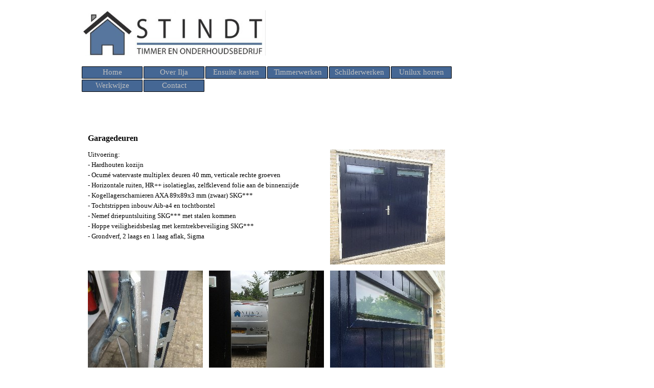

--- FILE ---
content_type: text/html
request_url: https://stindt.nl/zwolle-zuid-ii.html
body_size: 12115
content:
<!DOCTYPE html><!-- HTML5 -->
<html prefix="og: http://ogp.me/ns#" lang="nl-NL" dir="ltr">
	<head>
		<title>Garagedeuren - Stindt Timmer en Onderhoudsbedrijf</title>
		<meta charset="utf-8" />
		<!--[if IE]><meta http-equiv="ImageToolbar" content="False" /><![endif]-->
		<meta name="author" content="Ilja M. Stindt" />
		<meta name="generator" content="Incomedia WebSite X5 Evo 2023.3.4 - www.websitex5.com" />
		<meta name="description" content="Garagedeur vervangen voor openslaande deuren" />
		<meta name="viewport" content="width=960" />
		
		<link rel="stylesheet" href="style/reset.css?2023-3-4-0" media="screen,print" />
		<link rel="stylesheet" href="style/print.css?2023-3-4-0" media="print" />
		<link rel="stylesheet" href="style/style.css?2023-3-4-0" media="screen,print" />
		<link rel="stylesheet" href="style/template.css?2023-3-4-0" media="screen" />
		<link rel="stylesheet" href="pcss/zwolle-zuid-ii.css?2023-3-4-0-638327353077484028" media="screen,print" />
		<script src="res/jquery.js?2023-3-4-0"></script>
		<script src="res/x5engine.js?2023-3-4-0" data-files-version="2023-3-4-0"></script>
		<script>
			window.onload = function(){ checkBrowserCompatibility('Uw browser ondersteunt de functies niet die nodig zijn om deze website weer te geven.','Uw browser ondersteunt mogelijk de functies niet die nodig zijn om deze website weer te geven.','[1]Werk uw browser bij[/1] of [2]ga verder zonder bij te werken[/2].','http://outdatedbrowser.com/'); };
			x5engine.utils.currentPagePath = 'zwolle-zuid-ii.html';
			x5engine.boot.push(function () { if(x5engine.utils.getCurrentBrowser().indexOf('Edge') < 0 ) { x5engine.eventBinder('#imPageExtContainer, #imHeaderBg, #imFooterBg, #imFixedDivBg', '#imContentGraphics, #imHeaderObjects, #imFooterObjects, #imSideBarObjects, #imStickyBarGraphics, #imStickyBarObjects, #imCartContainer, #imPageToTop, #imMnMn, .showbox-bg, [id^="imCell_"]', function() { x5engine.utils.location('garagedeuren-eefde.html', null, false); }, function () { $('#imPageExtContainer, #imHeaderBg, #imFooterBg, #imFixedDivBg').css('cursor', 'pointer'); }, function () { $('#imPageExtContainer, #imHeaderBg, #imFooterBg, #imFixedDivBg').css('cursor', 'default'); }); } });
			x5engine.boot.push(function () { x5engine.imPageToTop.initializeButton({}); });
		</script>
		<link rel="icon" href="favicon.png?2023-3-4-0-638327353077484028" type="image/png" />
	</head>
	<body>
		<div id="imPageExtContainer">
			<div id="imPageIntContainer">
				<div id="imHeaderBg"></div>
				<div id="imFooterBg"></div>
				<div id="imPage">
					<header id="imHeader">
						<h1 class="imHidden">Garagedeuren - Stindt Timmer en Onderhoudsbedrijf</h1>
						<div id="imHeaderObjects"><div id="imHeader_imMenuObject_07_wrapper" class="template-object-wrapper"><!-- UNSEARCHABLE --><div id="imHeader_imMenuObject_07"><div id="imHeader_imMenuObject_07_container"><div class="hamburger-button hamburger-component"><div><div><div class="hamburger-bar"></div><div class="hamburger-bar"></div><div class="hamburger-bar"></div></div></div></div><div class="hamburger-menu-background-container hamburger-component">
	<div class="hamburger-menu-background menu-mobile menu-mobile-animated hidden">
		<div class="hamburger-menu-close-button"><span>&times;</span></div>
	</div>
</div>
<ul class="menu-mobile-animated hidden">
	<li class="imMnMnFirst imPage" data-link-paths=",/index.html,/">
<div class="label-wrapper">
<div class="label-inner-wrapper">
		<a class="label" href="index.html">
Home		</a>
</div>
</div>
	</li><li class="imMnMnMiddle imPage" data-link-paths=",/over-ilja.html">
<div class="label-wrapper">
<div class="label-inner-wrapper">
		<a class="label" href="over-ilja.html">
Over Ilja		</a>
</div>
</div>
	</li><li class="imMnMnMiddle imPage" data-link-paths=",/ensuite-kasten.html">
<div class="label-wrapper">
<div class="label-inner-wrapper">
		<a class="label" href="ensuite-kasten.html">
Ensuite kasten		</a>
</div>
</div>
	</li><li class="imMnMnMiddle imLevel"><div class="label-wrapper"><div class="label-inner-wrapper"><span class="label">Timmerwerken</span></div></div><ul data-original-position="open-bottom" class="open-bottom" style="" >
	<li class="imMnMnFirst imPage" data-link-paths=",/garagedeuren.html">
<div class="label-wrapper">
<div class="label-inner-wrapper">
		<a class="label" href="garagedeuren.html">
Garagedeuren		</a>
</div>
</div>
	</li><li class="imMnMnMiddle imPage" data-link-paths=",/projecten.html">
<div class="label-wrapper">
<div class="label-inner-wrapper">
		<a class="label" href="projecten.html">
Projecten		</a>
</div>
</div>
	</li><li class="imMnMnLast imPage" data-link-paths=",/deuren.html">
<div class="label-wrapper">
<div class="label-inner-wrapper">
		<a class="label" href="deuren.html">
Deuren		</a>
</div>
</div>
	</li></ul></li><li class="imMnMnMiddle imLevel"><div class="label-wrapper"><div class="label-inner-wrapper"><span class="label">Schilderwerken</span></div></div><ul data-original-position="open-bottom" class="open-bottom" style="" >
	<li class="imMnMnFirst imPage" data-link-paths=",/binnen.html">
<div class="label-wrapper">
<div class="label-inner-wrapper">
		<a class="label" href="binnen.html">
Binnen		</a>
</div>
</div>
	</li><li class="imMnMnLast imPage" data-link-paths=",/buiten.html">
<div class="label-wrapper">
<div class="label-inner-wrapper">
		<a class="label" href="buiten.html">
Buiten		</a>
</div>
</div>
	</li></ul></li><li class="imMnMnMiddle imPage" data-link-paths=",/unilux-horren.html">
<div class="label-wrapper">
<div class="label-inner-wrapper">
		<a class="label" href="unilux-horren.html">
Unilux horren		</a>
</div>
</div>
	</li><li class="imMnMnMiddle imPage" data-link-paths=",/werkwijze.html">
<div class="label-wrapper">
<div class="label-inner-wrapper">
		<a class="label" href="werkwijze.html">
Werkwijze		</a>
</div>
</div>
	</li><li class="imMnMnLast imPage" data-link-paths=",/contact.html">
<div class="label-wrapper">
<div class="label-inner-wrapper">
		<a class="label" href="contact.html">
Contact		</a>
</div>
</div>
	</li></ul></div></div><!-- UNSEARCHABLE END --><script>
var imHeader_imMenuObject_07_settings = {
	'menuId': 'imHeader_imMenuObject_07',
	'responsiveMenuEffect': 'slide',
	'responsiveMenuLevelOpenEvent': 'mouseover',
	'animationDuration': 1000,
}
x5engine.boot.push(function(){x5engine.initMenu(imHeader_imMenuObject_07_settings)});
$(function () {$('#imHeader_imMenuObject_07_container ul li').not('.imMnMnSeparator').each(function () {    var $this = $(this), timeout = 0;    $this.on('mouseenter', function () {        if($(this).parents('#imHeader_imMenuObject_07_container-menu-opened').length > 0) return;         clearTimeout(timeout);        setTimeout(function () { $this.children('ul, .multiple-column').stop(false, false).fadeIn(); }, 250);    }).on('mouseleave', function () {        if($(this).parents('#imHeader_imMenuObject_07_container-menu-opened').length > 0) return;         timeout = setTimeout(function () { $this.children('ul, .multiple-column').stop(false, false).fadeOut(); }, 250);    });});});

</script>
</div><div id="imHeader_imObjectImage_08_wrapper" class="template-object-wrapper"><div id="imHeader_imObjectImage_08"><div id="imHeader_imObjectImage_08_container"><a href="index.html" onclick="return x5engine.utils.location('index.html', null, false)"><img src="images/Logo2019.jpg" title="" alt="" width="440" height="109" />
</a>
<script>
	x5engine.boot.push(function () {
		 x5engine.imagefx.opacityIn('#imHeader_imObjectImage_08_container img', 0.9);
	});
</script>
</div></div></div></div>
					</header>
					<div id="imStickyBarContainer">
						<div id="imStickyBarGraphics"></div>
						<div id="imStickyBar">
							<div id="imStickyBarObjects"></div>
						</div>
					</div>
					<a class="imHidden" href="#imGoToCont" title="Sla het hoofdmenu over">Ga naar de inhoud</a>
					<div id="imSideBar">
						<div id="imSideBarObjects"></div>
					</div>
					<div id="imContentGraphics"></div>
					<main id="imContent">
						<a id="imGoToCont"></a>
						<header>
							<h2 id="imPgTitle">Garagedeuren</h2>
							<div id="imBreadcrumb">Timmerwerken &gt; Garagedeuren</div>
						</header>
						<div id="imPageRow_1" class="imPageRow">
						
						</div>
						<div id="imCell_1" class=""> <div id="imCellStyleGraphics_1"></div><div id="imCellStyleBorders_1"></div><div id="imTextObject_87_01">
							<div data-index="0"  class="text-tab-content grid-prop current-tab "  id="imTextObject_87_01_tab0" style="opacity: 1; ">
								<div class="text-inner">
									Uitvoering:<div>- Hardhouten kozijn</div><div>- Ocumé watervaste multiplex deuren 40 mm, verticale rechte groeven</div><div>- Horizontale ruiten, HR++ isolatieglas, zelfklevend folie aan de binnenzijde</div><div>- Kogellagerscharnieren AXA 89x89x3 mm (zwaar) SKG***</div><div>- Tochtstrippen inbouw Aib-a4 en tochtborstel</div><div>- Nemef driepuntsluiting SKG*** met stalen kommen</div><div>- Hoppe veiligheidsbeslag met kerntrekbeveiliging SKG***</div><div>- Grondverf, 2 laags en 1 laag aflak, Sigma</div><div><br></div>
								</div>
							</div>
						
						</div>
						</div><div id="imCell_2" class=""> <div id="imCellStyleGraphics_2"></div><div id="imCellStyleBorders_2"></div><div id="imObjectImage_87_02"><div id="imObjectImage_87_02_container"><img src="images/IMG_0407.jpg" title="" alt="" width="225" height="225" />
						</div></div></div><div id="imPageRow_2" class="imPageRow">
						
						</div>
						<div id="imCell_3" class=""> <div id="imCellStyleGraphics_3"></div><div id="imCellStyleBorders_3"></div><div id="imObjectImage_87_03"><div id="imObjectImage_87_03_container"><img src="images/IMG_0412.jpg" title="" alt="" width="225" height="225" />
						</div></div></div><div id="imCell_4" class=""> <div id="imCellStyleGraphics_4"></div><div id="imCellStyleBorders_4"></div><div id="imObjectImage_87_04"><div id="imObjectImage_87_04_container"><img src="images/IMG_0410.jpg" title="" alt="" width="225" height="225" />
						</div></div></div><div id="imCell_5" class=""> <div id="imCellStyleGraphics_5"></div><div id="imCellStyleBorders_5"></div><div id="imObjectImage_87_05"><div id="imObjectImage_87_05_container"><img src="images/IMG_0408.jpg" title="" alt="" width="225" height="225" />
						</div></div></div>
					</main>
					<footer id="imFooter">
						<div id="imFooterObjects"><div id="imFooter_imTextObject_02_wrapper" class="template-object-wrapper"><div id="imFooter_imTextObject_02">
	<div data-index="0"  class="text-tab-content grid-prop current-tab "  id="imFooter_imTextObject_02_tab0" style="opacity: 1; ">
		<div class="text-inner">
			<div class="imTAJustify"><span class="fs9 cf1 ff1"><b>Ilja M. Stindt</b></span></div><div class="imTAJustify"><span class="fs9 cf1 ff1">Ds. K. Terpstrastraat 22</span></div><div class="imTAJustify"><span class="fs9 cf1 ff1">8121 AR OLST</span></div>
		</div>
	</div>

</div>
</div><div id="imFooter_imTextObject_05_wrapper" class="template-object-wrapper"><div id="imFooter_imTextObject_05">
	<div data-index="0"  class="text-tab-content grid-prop current-tab "  id="imFooter_imTextObject_05_tab0" style="opacity: 1; ">
		<div class="text-inner">
			<div class="imTACenter"><span class="fs10 cf1 ff1">Kvk nr.: 53624467</span></div>
		</div>
	</div>

</div>
</div><div id="imFooter_imTextObject_06_wrapper" class="template-object-wrapper"><div id="imFooter_imTextObject_06">
	<div data-index="0"  class="text-tab-content grid-prop current-tab "  id="imFooter_imTextObject_06_tab0" style="opacity: 1; ">
		<div class="text-inner">
			<span class="fs10lh1-5 cf1 ff1">Created with WebSite X5</span><div><span class="fs10lh1-5 cf1 ff1"><b>by Ilja M. Stindt</b></span></div><div><span class="fs10lh1-5 cf1 ff1">Last update: &nbsp;oktober 2023</span></div>
		</div>
	</div>

</div>
</div></div>
					</footer>
				</div>
				<span class="imHidden"><a href="#imGoToCont" title="Herlees deze pagina">Terug naar de inhoud</a></span>
			</div>
		</div>
		
		<noscript class="imNoScript"><div class="alert alert-red">Schakel JavaScript in om deze website te kunnen gebruiken.</div></noscript>
	</body>
</html>


--- FILE ---
content_type: text/css
request_url: https://stindt.nl/style/template.css?2023-3-4-0
body_size: 1624
content:
html { position: relative; margin: 0; padding: 0; height: 100%; }
body { margin: 0; padding: 0; text-align: left; height: 100%; }
#imPageExtContainer {min-height: 100%; }
#imPageIntContainer { position: relative;}
#imPage { position: relative; width: 100%; }
#imHeaderBg { position: absolute; left: 0; top: 0; width: 100%; }
#imContent { position: relative; }
#imFooterBg { position: absolute; left: 0; bottom: 0; width: 100%; }
#imStickyBarContainer { visibility: hidden; position: fixed; overflow: hidden; }
#imPageToTop { position: fixed; bottom: 30px; right: 30px; z-index: 10500; display: none; opacity: 0.75 }
#imPageToTop:hover {opacity: 1; cursor: pointer; }
html { min-width: 960px; }
#imPageExtContainer { background-image: none; background-color: rgba(255, 255, 255, 1); }
#imPage { padding-top: 0px; padding-bottom: 0px; min-width: 960px; }
#imHeaderBg { height: 165px; background-image: none; background-color: transparent; }
#imHeader { background-image: none; background-color: transparent; }
#imHeaderObjects { margin-left: auto; margin-right: auto; position: relative; height: 205px; width:960px; }
#imContent { align-self: start; padding: 50px 0 5px 0; }
#imContentGraphics { min-height: 370px; background-image: url('bg_60_white-4--1-.png'); background-position: left top; background-repeat: repeat; background-attachment: scroll; background-color: transparent; }
#imFooterBg { height: 90px; background-image: none; background-color: transparent; }
#imFooter { background-image: none; background-color: transparent; }
#imFooterObjects { margin-left: auto; margin-right: auto; position: relative; height: 100px; width:960px; }
#imSideBar { background-image: none; background-color: transparent; overflow: visible; zoom: 1; z-index: 200; }
#imSideBarObjects { position: relative; height: 370px; }


--- FILE ---
content_type: text/css
request_url: https://stindt.nl/pcss/zwolle-zuid-ii.css?2023-3-4-0-638327353077484028
body_size: 42875
content:
#imPage { display: -ms-grid; display: grid; -ms-grid-columns: minmax(0, 1fr) 960px minmax(0, 1fr); grid-template-columns: minmax(0, 1fr) 960px minmax(0, 1fr); -ms-grid-rows: 205px auto 100px; grid-template-rows: 205px auto 100px; }
#imHeader { display: block; -ms-grid-column: 1; -ms-grid-column-span: 3; grid-column: 1 / 4; -ms-grid-row: 1; -ms-grid-row-span: 1; grid-row: 1 / 2; }
#imFooter { display: block; -ms-grid-column: 1; -ms-grid-column-span: 3; grid-column: 1 / 4; -ms-grid-row: 3; -ms-grid-row-span: 1; grid-row: 3 / 4; }
#imSideBar { display: none; }
#imContent { display: block; -ms-grid-column: 1; -ms-grid-column-span: 3; grid-column: 1 / 4; -ms-grid-row: 2; -ms-grid-row-span: 1; grid-row: 2 / 3; }
#imContentGraphics { display: block; -ms-grid-column: 2; -ms-grid-column-span: 1; grid-column: 2 / 3; -ms-grid-row: 2; -ms-grid-row-span: 1; grid-row: 2 / 3; }
#imContent { display: -ms-grid; display: grid; -ms-grid-columns: minmax(0, 1fr) 19.75px 19.75px 19.75px 19.75px 19.75px 19.75px 19.75px 19.75px 19.75px 19.75px 19.75px 19.75px 19.75px 19.75px 19.75px 19.75px 19.75px 19.75px 19.75px 19.75px 19.75px 19.75px 19.75px 19.75px 19.75px 19.75px 19.75px 19.75px 19.75px 19.75px 19.75px 19.75px 19.75px 19.75px 19.75px 19.75px 19.75px 19.75px 19.75px 19.75px 19.75px 19.75px 19.75px 19.75px 19.75px 19.75px 19.75px 19.75px minmax(0, 1fr); grid-template-columns: minmax(0, 1fr) 19.75px 19.75px 19.75px 19.75px 19.75px 19.75px 19.75px 19.75px 19.75px 19.75px 19.75px 19.75px 19.75px 19.75px 19.75px 19.75px 19.75px 19.75px 19.75px 19.75px 19.75px 19.75px 19.75px 19.75px 19.75px 19.75px 19.75px 19.75px 19.75px 19.75px 19.75px 19.75px 19.75px 19.75px 19.75px 19.75px 19.75px 19.75px 19.75px 19.75px 19.75px 19.75px 19.75px 19.75px 19.75px 19.75px 19.75px 19.75px minmax(0, 1fr); -ms-grid-rows: auto auto auto; grid-template-rows: auto auto auto; }
#imContent > header { display: block; -ms-grid-column: 2; -ms-grid-column-span: 48; grid-column: 2 / 50; -ms-grid-row: 1; -ms-grid-row-span: 1; grid-row: 1 / 2; }
#imGoToCont { display: block; -ms-grid-column: 2; -ms-grid-column-span: 1; grid-column: 2 / 3; -ms-grid-row: 1; -ms-grid-row-span: 1; grid-row: 1 / 2; }
#imCell_1 { display: -ms-grid; display: grid; -ms-grid-column: 2; -ms-grid-column-span: 24; grid-column: 2 / 26; -ms-grid-row: 2; -ms-grid-row-span: 1; grid-row: 2 / 3; }
#imCell_2 { display: -ms-grid; display: grid; -ms-grid-column: 26; -ms-grid-column-span: 12; grid-column: 26 / 38; -ms-grid-row: 2; -ms-grid-row-span: 1; grid-row: 2 / 3; }
#imCell_3 { display: -ms-grid; display: grid; -ms-grid-column: 2; -ms-grid-column-span: 12; grid-column: 2 / 14; -ms-grid-row: 3; -ms-grid-row-span: 1; grid-row: 3 / 4; }
#imCell_4 { display: -ms-grid; display: grid; -ms-grid-column: 14; -ms-grid-column-span: 12; grid-column: 14 / 26; -ms-grid-row: 3; -ms-grid-row-span: 1; grid-row: 3 / 4; }
#imCell_5 { display: -ms-grid; display: grid; -ms-grid-column: 26; -ms-grid-column-span: 12; grid-column: 26 / 38; -ms-grid-row: 3; -ms-grid-row-span: 1; grid-row: 3 / 4; }
#imPageRow_1 { display: block; -ms-grid-column: 2; -ms-grid-column-span: 48; grid-column: 2 / 50; -ms-grid-row: 2; -ms-grid-row-span: 1; grid-row: 2 / 3; }
#imPageRow_2 { display: block; -ms-grid-column: 2; -ms-grid-column-span: 48; grid-column: 2 / 50; -ms-grid-row: 3; -ms-grid-row-span: 1; grid-row: 3 / 4; }
h2#imPgTitle { position: relative; float: left; }
#imBreadcrumb { position: relative; float: left; }
#imHeader_imCell_7 { -ms-grid-columns: 100%; grid-template-columns: 100%; position: relative; box-sizing: border-box; }
#imHeader_imMenuObject_07 { position: relative; -ms-grid-row-align: start; align-self: start; -ms-grid-column-align: center; justify-self: center; max-width: 100%; box-sizing: border-box; z-index: 103; }
#imHeader_imCellStyleGraphics_7 { position: absolute; top: 0px; bottom: 0px; background-color: transparent; }
#imHeader_imCellStyleBorders_7 { position: absolute; top: 0px; bottom: 0px; }
.label-wrapper .menu-item-icon {
max-height: 100%; position: absolute; top: 0; bottom: 0; left: 3px; margin: auto; z-index: 0; 
}
.im-menu-opened #imStickyBarContainer, .im-menu-opened #imPageToTop { visibility: hidden !important; }
#imHeader_imCell_8 { -ms-grid-columns: 100%; grid-template-columns: 100%; position: relative; box-sizing: border-box; }
#imHeader_imObjectImage_08 { position: relative; -ms-grid-row-align: start; align-self: start; -ms-grid-column-align: center; justify-self: center; max-width: 100%; box-sizing: border-box; z-index: 3; }
#imHeader_imCellStyleGraphics_8 { position: absolute; top: 0px; bottom: 0px; background-color: transparent; }
#imHeader_imCellStyleBorders_8 { position: absolute; top: 0px; bottom: 0px; }
#imHeader_imObjectImage_08 { vertical-align: top; margin: 0 auto; }
#imHeader_imObjectImage_08 #imHeader_imObjectImage_08_container img { width: 100%; height: auto; vertical-align: top; }#imFooter_imCell_2 { -ms-grid-columns: 100%; grid-template-columns: 100%; position: relative; box-sizing: border-box; }
#imFooter_imTextObject_02 { position: relative; -ms-grid-row-align: start; align-self: start; -ms-grid-column-align: center; justify-self: center; max-width: 100%; box-sizing: border-box; z-index: 3; }
#imFooter_imCellStyleGraphics_2 { position: absolute; top: 0px; bottom: 0px; background-color: transparent; }
#imFooter_imCellStyleBorders_2 { position: absolute; top: 0px; bottom: 0px; }
#imFooter_imTextObject_02 { width: 100%; }
#imFooter_imTextObject_02 { font-style: normal; font-weight: normal; line-height: 20px; }
#imFooter_imTextObject_02_tab0 div { line-height: 20px; }
#imFooter_imTextObject_02_tab0 .imHeading1 { line-height: 20px; }
#imFooter_imTextObject_02_tab0 .imHeading2 { line-height: 20px; }
#imFooter_imTextObject_02_tab0 .imHeading3 { line-height: 20px; }
#imFooter_imTextObject_02_tab0 .imHeading4 { line-height: 20px; }
#imFooter_imTextObject_02_tab0 .imHeading5 { line-height: 20px; }
#imFooter_imTextObject_02_tab0 .imHeading6 { line-height: 20px; }
#imFooter_imTextObject_02_tab0 ul { list-style: disc; margin: 0; padding: 0; overflow: hidden; }
#imFooter_imTextObject_02_tab0 ul ul { list-style: square; padding: 0 0 0 20px; }
#imFooter_imTextObject_02_tab0 ul ul ul { list-style: circle; }
#imFooter_imTextObject_02_tab0 ul li { margin: 0 0 0 40px; padding: 0px; }
#imFooter_imTextObject_02_tab0 ol { list-style: decimal; margin: 0; padding: 0; }
#imFooter_imTextObject_02_tab0 ol ol { list-style: lower-alpha; padding: 0 0 0 20px; }
#imFooter_imTextObject_02_tab0 ol li { margin: 0 0 0 40px; padding: 0px; }
#imFooter_imTextObject_02_tab0 blockquote { margin: 0 0 0 15px; padding: 0; border: none; }
#imFooter_imTextObject_02_tab0 table { border: none; padding: 0; border-collapse: collapse; }
#imFooter_imTextObject_02_tab0 table td { border: 1px solid black; word-wrap: break-word; padding: 4px 3px 4px 3px; margin: 0; vertical-align: middle; }
#imFooter_imTextObject_02_tab0 p { margin: 0; padding: 0; }
#imFooter_imTextObject_02_tab0 .inline-block { display: inline-block; }
#imFooter_imTextObject_02_tab0 sup { vertical-align: super; font-size: smaller; }
#imFooter_imTextObject_02_tab0 sub { vertical-align: sub; font-size: smaller; }
#imFooter_imTextObject_02_tab0 img { border: none; margin: 0; vertical-align: text-bottom;}
#imFooter_imTextObject_02_tab0 .fleft { float: left; vertical-align: baseline;}
#imFooter_imTextObject_02_tab0 .fright { float: right; vertical-align: baseline;}
#imFooter_imTextObject_02_tab0 img.fleft { margin-right: 15px; }
#imFooter_imTextObject_02_tab0 img.fright { margin-left: 15px; }
#imFooter_imTextObject_02_tab0 .imTALeft { text-align: left; }
#imFooter_imTextObject_02_tab0 .imTARight { text-align: right; }
#imFooter_imTextObject_02_tab0 .imTACenter { text-align: center; }
#imFooter_imTextObject_02_tab0 .imTAJustify { text-align: justify; }
#imFooter_imTextObject_02_tab0 .imUl { text-decoration: underline; }
#imFooter_imTextObject_02_tab0 .imStrike { text-decoration: line-through; }
#imFooter_imTextObject_02_tab0 .imUlStrike { text-decoration: underline line-through; }
#imFooter_imTextObject_02_tab0 .imVt { vertical-align: top; }
#imFooter_imTextObject_02_tab0 .imVc { vertical-align: middle; }
#imFooter_imTextObject_02_tab0 .imVb { vertical-align: bottom; }
#imFooter_imTextObject_02_tab0 hr { border-width: 1px 0 0 0; border-style: solid; }
#imFooter_imTextObject_02_tab0 .fs9 { vertical-align: baseline; font-size: 9pt; line-height: 18px;  }
#imFooter_imTextObject_02_tab0 .cf1 { color: rgb(69, 103, 148); }
#imFooter_imTextObject_02_tab0 .ff1 { font-family: 'Verdana'; }
#imFooter_imTextObject_02 .text-container {border-width: 0 1px 1px 1px;box-sizing: border-box;width: 100%;}
#imFooter_imTextObject_02 .text-container {margin: 0 auto; position: relative;overflow: hidden; display: -ms-grid; display: grid; -ms-grid-template-rows: 1fr; grid-template-rows: 1fr; -ms-grid-template-columns: 1fr; grid-template-columns: 1fr; background-color: rgba(255, 255, 255, 1); border-style: solid;border-color: rgba(169, 169, 169, 1); }
#imFooter_imTextObject_02 .text-container .grid-prop.current-tab {z-index: 1; opacity: 1;  }
#imFooter_imTextObject_02 .text-container .grid-prop {-ms-grid-column: 1; -ms-grid-row: 1; grid-area: 1 / 1 / 2 / 2; opacity: 0; box-sizing: border-box; position: relative;  }
#imFooter_imTextObject_02 .text-container .text-tab-content.detach {position: absolute; top: 0; left: 0; width: 100%; display: none; }
#imFooter_imCell_5 { -ms-grid-columns: 100%; grid-template-columns: 100%; position: relative; box-sizing: border-box; }
#imFooter_imTextObject_05 { position: relative; -ms-grid-row-align: start; align-self: start; -ms-grid-column-align: center; justify-self: center; max-width: 100%; box-sizing: border-box; z-index: 3; }
#imFooter_imCellStyleGraphics_5 { position: absolute; top: 0px; bottom: 0px; background-color: transparent; }
#imFooter_imCellStyleBorders_5 { position: absolute; top: 0px; bottom: 0px; }
#imFooter_imTextObject_05 { width: 100%; }
#imFooter_imTextObject_05 { font-style: normal; font-weight: normal; line-height: 20px; }
#imFooter_imTextObject_05_tab0 div { line-height: 20px; }
#imFooter_imTextObject_05_tab0 .imHeading1 { line-height: 20px; }
#imFooter_imTextObject_05_tab0 .imHeading2 { line-height: 20px; }
#imFooter_imTextObject_05_tab0 .imHeading3 { line-height: 20px; }
#imFooter_imTextObject_05_tab0 .imHeading4 { line-height: 20px; }
#imFooter_imTextObject_05_tab0 .imHeading5 { line-height: 20px; }
#imFooter_imTextObject_05_tab0 .imHeading6 { line-height: 20px; }
#imFooter_imTextObject_05_tab0 ul { list-style: disc; margin: 0; padding: 0; overflow: hidden; }
#imFooter_imTextObject_05_tab0 ul ul { list-style: square; padding: 0 0 0 20px; }
#imFooter_imTextObject_05_tab0 ul ul ul { list-style: circle; }
#imFooter_imTextObject_05_tab0 ul li { margin: 0 0 0 40px; padding: 0px; }
#imFooter_imTextObject_05_tab0 ol { list-style: decimal; margin: 0; padding: 0; }
#imFooter_imTextObject_05_tab0 ol ol { list-style: lower-alpha; padding: 0 0 0 20px; }
#imFooter_imTextObject_05_tab0 ol li { margin: 0 0 0 40px; padding: 0px; }
#imFooter_imTextObject_05_tab0 blockquote { margin: 0 0 0 15px; padding: 0; border: none; }
#imFooter_imTextObject_05_tab0 table { border: none; padding: 0; border-collapse: collapse; }
#imFooter_imTextObject_05_tab0 table td { border: 1px solid black; word-wrap: break-word; padding: 4px 3px 4px 3px; margin: 0; vertical-align: middle; }
#imFooter_imTextObject_05_tab0 p { margin: 0; padding: 0; }
#imFooter_imTextObject_05_tab0 .inline-block { display: inline-block; }
#imFooter_imTextObject_05_tab0 sup { vertical-align: super; font-size: smaller; }
#imFooter_imTextObject_05_tab0 sub { vertical-align: sub; font-size: smaller; }
#imFooter_imTextObject_05_tab0 img { border: none; margin: 0; vertical-align: text-bottom;}
#imFooter_imTextObject_05_tab0 .fleft { float: left; vertical-align: baseline;}
#imFooter_imTextObject_05_tab0 .fright { float: right; vertical-align: baseline;}
#imFooter_imTextObject_05_tab0 img.fleft { margin-right: 15px; }
#imFooter_imTextObject_05_tab0 img.fright { margin-left: 15px; }
#imFooter_imTextObject_05_tab0 .imTALeft { text-align: left; }
#imFooter_imTextObject_05_tab0 .imTARight { text-align: right; }
#imFooter_imTextObject_05_tab0 .imTACenter { text-align: center; }
#imFooter_imTextObject_05_tab0 .imTAJustify { text-align: justify; }
#imFooter_imTextObject_05_tab0 .imUl { text-decoration: underline; }
#imFooter_imTextObject_05_tab0 .imStrike { text-decoration: line-through; }
#imFooter_imTextObject_05_tab0 .imUlStrike { text-decoration: underline line-through; }
#imFooter_imTextObject_05_tab0 .imVt { vertical-align: top; }
#imFooter_imTextObject_05_tab0 .imVc { vertical-align: middle; }
#imFooter_imTextObject_05_tab0 .imVb { vertical-align: bottom; }
#imFooter_imTextObject_05_tab0 hr { border-width: 1px 0 0 0; border-style: solid; }
#imFooter_imTextObject_05_tab0 .fs10 { vertical-align: baseline; font-size: 10pt; line-height: 20px;  }
#imFooter_imTextObject_05_tab0 .cf1 { color: rgb(69, 103, 148); }
#imFooter_imTextObject_05_tab0 .ff1 { font-family: 'Verdana'; }
#imFooter_imTextObject_05 .text-container {border-width: 0 1px 1px 1px;box-sizing: border-box;width: 100%;}
#imFooter_imTextObject_05 .text-container {margin: 0 auto; position: relative;overflow: hidden; display: -ms-grid; display: grid; -ms-grid-template-rows: 1fr; grid-template-rows: 1fr; -ms-grid-template-columns: 1fr; grid-template-columns: 1fr; background-color: rgba(255, 255, 255, 1); border-style: solid;border-color: rgba(169, 169, 169, 1); }
#imFooter_imTextObject_05 .text-container .grid-prop.current-tab {z-index: 1; opacity: 1;  }
#imFooter_imTextObject_05 .text-container .grid-prop {-ms-grid-column: 1; -ms-grid-row: 1; grid-area: 1 / 1 / 2 / 2; opacity: 0; box-sizing: border-box; position: relative;  }
#imFooter_imTextObject_05 .text-container .text-tab-content.detach {position: absolute; top: 0; left: 0; width: 100%; display: none; }
#imFooter_imCell_6 { -ms-grid-columns: 100%; grid-template-columns: 100%; position: relative; box-sizing: border-box; }
#imFooter_imTextObject_06 { position: relative; -ms-grid-row-align: start; align-self: start; -ms-grid-column-align: center; justify-self: center; max-width: 100%; box-sizing: border-box; z-index: 3; }
#imFooter_imCellStyleGraphics_6 { position: absolute; top: 0px; bottom: 0px; background-color: transparent; }
#imFooter_imCellStyleBorders_6 { position: absolute; top: 0px; bottom: 0px; }
#imFooter_imTextObject_06 { width: 100%; }
#imFooter_imTextObject_06 { font-style: normal; font-weight: normal; line-height: 20px; }
#imFooter_imTextObject_06_tab0 div { line-height: 20px; }
#imFooter_imTextObject_06_tab0 .imHeading1 { line-height: 20px; }
#imFooter_imTextObject_06_tab0 .imHeading2 { line-height: 20px; }
#imFooter_imTextObject_06_tab0 .imHeading3 { line-height: 20px; }
#imFooter_imTextObject_06_tab0 .imHeading4 { line-height: 20px; }
#imFooter_imTextObject_06_tab0 .imHeading5 { line-height: 20px; }
#imFooter_imTextObject_06_tab0 .imHeading6 { line-height: 20px; }
#imFooter_imTextObject_06_tab0 ul { list-style: disc; margin: 0; padding: 0; overflow: hidden; }
#imFooter_imTextObject_06_tab0 ul ul { list-style: square; padding: 0 0 0 20px; }
#imFooter_imTextObject_06_tab0 ul ul ul { list-style: circle; }
#imFooter_imTextObject_06_tab0 ul li { margin: 0 0 0 40px; padding: 0px; }
#imFooter_imTextObject_06_tab0 ol { list-style: decimal; margin: 0; padding: 0; }
#imFooter_imTextObject_06_tab0 ol ol { list-style: lower-alpha; padding: 0 0 0 20px; }
#imFooter_imTextObject_06_tab0 ol li { margin: 0 0 0 40px; padding: 0px; }
#imFooter_imTextObject_06_tab0 blockquote { margin: 0 0 0 15px; padding: 0; border: none; }
#imFooter_imTextObject_06_tab0 table { border: none; padding: 0; border-collapse: collapse; }
#imFooter_imTextObject_06_tab0 table td { border: 1px solid black; word-wrap: break-word; padding: 4px 3px 4px 3px; margin: 0; vertical-align: middle; }
#imFooter_imTextObject_06_tab0 p { margin: 0; padding: 0; }
#imFooter_imTextObject_06_tab0 .inline-block { display: inline-block; }
#imFooter_imTextObject_06_tab0 sup { vertical-align: super; font-size: smaller; }
#imFooter_imTextObject_06_tab0 sub { vertical-align: sub; font-size: smaller; }
#imFooter_imTextObject_06_tab0 img { border: none; margin: 0; vertical-align: text-bottom;}
#imFooter_imTextObject_06_tab0 .fleft { float: left; vertical-align: baseline;}
#imFooter_imTextObject_06_tab0 .fright { float: right; vertical-align: baseline;}
#imFooter_imTextObject_06_tab0 img.fleft { margin-right: 15px; }
#imFooter_imTextObject_06_tab0 img.fright { margin-left: 15px; }
#imFooter_imTextObject_06_tab0 .imTALeft { text-align: left; }
#imFooter_imTextObject_06_tab0 .imTARight { text-align: right; }
#imFooter_imTextObject_06_tab0 .imTACenter { text-align: center; }
#imFooter_imTextObject_06_tab0 .imTAJustify { text-align: justify; }
#imFooter_imTextObject_06_tab0 .imUl { text-decoration: underline; }
#imFooter_imTextObject_06_tab0 .imStrike { text-decoration: line-through; }
#imFooter_imTextObject_06_tab0 .imUlStrike { text-decoration: underline line-through; }
#imFooter_imTextObject_06_tab0 .imVt { vertical-align: top; }
#imFooter_imTextObject_06_tab0 .imVc { vertical-align: middle; }
#imFooter_imTextObject_06_tab0 .imVb { vertical-align: bottom; }
#imFooter_imTextObject_06_tab0 hr { border-width: 1px 0 0 0; border-style: solid; }
#imFooter_imTextObject_06_tab0 .fs10lh1-5 { vertical-align: baseline; font-size: 10pt; line-height: 20px; }
#imFooter_imTextObject_06_tab0 .cf1 { color: rgb(69, 103, 148); }
#imFooter_imTextObject_06_tab0 .ff1 { font-family: 'Verdana'; }
#imFooter_imTextObject_06 .text-container {border-width: 0 1px 1px 1px;box-sizing: border-box;width: 100%;}
#imFooter_imTextObject_06 .text-container {margin: 0 auto; position: relative;overflow: hidden; display: -ms-grid; display: grid; -ms-grid-template-rows: 1fr; grid-template-rows: 1fr; -ms-grid-template-columns: 1fr; grid-template-columns: 1fr; background-color: rgba(255, 255, 255, 1); border-style: solid;border-color: rgba(169, 169, 169, 1); }
#imFooter_imTextObject_06 .text-container .grid-prop.current-tab {z-index: 1; opacity: 1;  }
#imFooter_imTextObject_06 .text-container .grid-prop {-ms-grid-column: 1; -ms-grid-row: 1; grid-area: 1 / 1 / 2 / 2; opacity: 0; box-sizing: border-box; position: relative;  }
#imFooter_imTextObject_06 .text-container .text-tab-content.detach {position: absolute; top: 0; left: 0; width: 100%; display: none; }
.imPageRow { position: relative;  }
.object-icon.text { background-image: url([data-uri]); }
.object-icon.image { background-image: url([data-uri]); }
#imCell_1 { -ms-grid-columns: 100%; grid-template-columns: 100%; position: relative; box-sizing: border-box; }
#imTextObject_87_01 { position: relative; -ms-grid-row-align: start; align-self: start; -ms-grid-column-align: center; justify-self: center; max-width: 100%; box-sizing: border-box; z-index: 3; }
#imCellStyleGraphics_1 { position: absolute; top: 3px; bottom: 3px; background-color: transparent; }
#imCellStyleBorders_1 { position: absolute; top: 3px; bottom: 3px; }
#imTextObject_87_01 { width: 100%; }
#imTextObject_87_01 { font-style: normal; font-weight: normal; line-height: 20px; }
#imTextObject_87_01_tab0 div { line-height: 20px; }
#imTextObject_87_01_tab0 .imHeading1 { line-height: 20px; }
#imTextObject_87_01_tab0 .imHeading2 { line-height: 20px; }
#imTextObject_87_01_tab0 .imHeading3 { line-height: 20px; }
#imTextObject_87_01_tab0 .imHeading4 { line-height: 20px; }
#imTextObject_87_01_tab0 .imHeading5 { line-height: 20px; }
#imTextObject_87_01_tab0 .imHeading6 { line-height: 20px; }
#imTextObject_87_01_tab0 ul { list-style: disc; margin: 0; padding: 0; overflow: hidden; }
#imTextObject_87_01_tab0 ul ul { list-style: square; padding: 0 0 0 20px; }
#imTextObject_87_01_tab0 ul ul ul { list-style: circle; }
#imTextObject_87_01_tab0 ul li { margin: 0 0 0 40px; padding: 0px; }
#imTextObject_87_01_tab0 ol { list-style: decimal; margin: 0; padding: 0; }
#imTextObject_87_01_tab0 ol ol { list-style: lower-alpha; padding: 0 0 0 20px; }
#imTextObject_87_01_tab0 ol li { margin: 0 0 0 40px; padding: 0px; }
#imTextObject_87_01_tab0 blockquote { margin: 0 0 0 15px; padding: 0; border: none; }
#imTextObject_87_01_tab0 table { border: none; padding: 0; border-collapse: collapse; }
#imTextObject_87_01_tab0 table td { border: 1px solid black; word-wrap: break-word; padding: 4px 3px 4px 3px; margin: 0; vertical-align: middle; }
#imTextObject_87_01_tab0 p { margin: 0; padding: 0; }
#imTextObject_87_01_tab0 .inline-block { display: inline-block; }
#imTextObject_87_01_tab0 sup { vertical-align: super; font-size: smaller; }
#imTextObject_87_01_tab0 sub { vertical-align: sub; font-size: smaller; }
#imTextObject_87_01_tab0 img { border: none; margin: 0; vertical-align: text-bottom;}
#imTextObject_87_01_tab0 .fleft { float: left; vertical-align: baseline;}
#imTextObject_87_01_tab0 .fright { float: right; vertical-align: baseline;}
#imTextObject_87_01_tab0 img.fleft { margin-right: 15px; }
#imTextObject_87_01_tab0 img.fright { margin-left: 15px; }
#imTextObject_87_01_tab0 .imTALeft { text-align: left; }
#imTextObject_87_01_tab0 .imTARight { text-align: right; }
#imTextObject_87_01_tab0 .imTACenter { text-align: center; }
#imTextObject_87_01_tab0 .imTAJustify { text-align: justify; }
#imTextObject_87_01_tab0 .imUl { text-decoration: underline; }
#imTextObject_87_01_tab0 .imStrike { text-decoration: line-through; }
#imTextObject_87_01_tab0 .imUlStrike { text-decoration: underline line-through; }
#imTextObject_87_01_tab0 .imVt { vertical-align: top; }
#imTextObject_87_01_tab0 .imVc { vertical-align: middle; }
#imTextObject_87_01_tab0 .imVb { vertical-align: bottom; }
#imTextObject_87_01_tab0 hr { border-width: 1px 0 0 0; border-style: solid; }
#imTextObject_87_01 .text-container {border-width: 0 1px 1px 1px;box-sizing: border-box;width: 100%;}
#imTextObject_87_01 .text-container {margin: 0 auto; position: relative;overflow: hidden; display: -ms-grid; display: grid; -ms-grid-template-rows: 1fr; grid-template-rows: 1fr; -ms-grid-template-columns: 1fr; grid-template-columns: 1fr; background-color: rgba(255, 255, 255, 1); border-style: solid;border-color: rgba(169, 169, 169, 1); }
#imTextObject_87_01 .text-container .grid-prop.current-tab {z-index: 1; opacity: 1;  }
#imTextObject_87_01 .text-container .grid-prop {-ms-grid-column: 1; -ms-grid-row: 1; grid-area: 1 / 1 / 2 / 2; opacity: 0; box-sizing: border-box; position: relative;  }
#imTextObject_87_01 .text-container .text-tab-content.detach {position: absolute; top: 0; left: 0; width: 100%; display: none; }
#imCell_2 { -ms-grid-columns: 100%; grid-template-columns: 100%; position: relative; box-sizing: border-box; }
#imObjectImage_87_02 { position: relative; -ms-grid-row-align: start; align-self: start; -ms-grid-column-align: center; justify-self: center; max-width: 100%; box-sizing: border-box; z-index: 3; }
#imCellStyleGraphics_2 { position: absolute; top: 3px; bottom: 3px; background-color: transparent; }
#imCellStyleBorders_2 { position: absolute; top: 3px; bottom: 3px; }
#imObjectImage_87_02 #imObjectImage_87_02_container { width: 225px; max-width: 100%; line-height: 0; }
#imObjectImage_87_02 { vertical-align: top; margin: 0 auto; }
#imObjectImage_87_02 #imObjectImage_87_02_container img { width: 100%; height: auto; vertical-align: top; }#imCell_3 { -ms-grid-columns: 100%; grid-template-columns: 100%; position: relative; box-sizing: border-box; }
#imObjectImage_87_03 { position: relative; -ms-grid-row-align: start; align-self: start; -ms-grid-column-align: center; justify-self: center; max-width: 100%; box-sizing: border-box; z-index: 3; }
#imCellStyleGraphics_3 { position: absolute; top: 3px; bottom: 3px; background-color: transparent; }
#imCellStyleBorders_3 { position: absolute; top: 3px; bottom: 3px; }
#imObjectImage_87_03 #imObjectImage_87_03_container { width: 225px; max-width: 100%; line-height: 0; }
#imObjectImage_87_03 { vertical-align: top; margin: 0 auto; }
#imObjectImage_87_03 #imObjectImage_87_03_container img { width: 100%; height: auto; vertical-align: top; }#imCell_4 { -ms-grid-columns: 100%; grid-template-columns: 100%; position: relative; box-sizing: border-box; }
#imObjectImage_87_04 { position: relative; -ms-grid-row-align: start; align-self: start; -ms-grid-column-align: center; justify-self: center; max-width: 100%; box-sizing: border-box; z-index: 3; }
#imCellStyleGraphics_4 { position: absolute; top: 3px; bottom: 3px; background-color: transparent; }
#imCellStyleBorders_4 { position: absolute; top: 3px; bottom: 3px; }
#imObjectImage_87_04 #imObjectImage_87_04_container { width: 225px; max-width: 100%; line-height: 0; }
#imObjectImage_87_04 { vertical-align: top; margin: 0 auto; }
#imObjectImage_87_04 #imObjectImage_87_04_container img { width: 100%; height: auto; vertical-align: top; }#imCell_5 { -ms-grid-columns: 100%; grid-template-columns: 100%; position: relative; box-sizing: border-box; }
#imObjectImage_87_05 { position: relative; -ms-grid-row-align: start; align-self: start; -ms-grid-column-align: center; justify-self: center; max-width: 100%; box-sizing: border-box; z-index: 3; }
#imCellStyleGraphics_5 { position: absolute; top: 3px; bottom: 3px; background-color: transparent; }
#imCellStyleBorders_5 { position: absolute; top: 3px; bottom: 3px; }
#imObjectImage_87_05 #imObjectImage_87_05_container { width: 225px; max-width: 100%; line-height: 0; }
#imObjectImage_87_05 { vertical-align: top; margin: 0 auto; }
#imObjectImage_87_05 #imObjectImage_87_05_container img { width: 100%; height: auto; vertical-align: top; }#imContent { padding-left: 5px; padding-right:5px; }
.imPageRow { margin-left: -5px; margin-right: -5px; }
#imPgTitle { width: 934px; margin-left: 6px; margin-right: 6px; }
#imBreadcrumb { width: 934px; margin-left: 6px; margin-right: 6px; }
#imCell_1 { padding-top: 3px; padding-bottom: 3px; padding-left: 3px; padding-right: 3px; }
#imCell_1 { -ms-grid-rows: 100%; grid-template-rows: 100%; }
#imTextObject_87_01 { padding-top: 3px; padding-bottom: 3px; padding-left: 3px; padding-right: 3px; }
#imCellStyleGraphics_1 { left: 3px; right: 3px; }
#imCellStyleBorders_1 { left: 3px; right: 3px; border-top: 0; border-bottom: 0; border-left: 0; border-right: 0; }
#imCell_2 { padding-top: 3px; padding-bottom: 3px; padding-left: 3px; padding-right: 3px; }
#imCell_2 { -ms-grid-rows: 100%; grid-template-rows: 100%; }
#imObjectImage_87_02 { padding-top: 3px; padding-bottom: 3px; padding-left: 3px; padding-right: 3px; }
#imCellStyleGraphics_2 { left: 3px; right: 3px; }
#imCellStyleBorders_2 { left: 3px; right: 3px; border-top: 0; border-bottom: 0; border-left: 0; border-right: 0; }
#imCell_3 { padding-top: 3px; padding-bottom: 3px; padding-left: 3px; padding-right: 3px; }
#imCell_3 { -ms-grid-rows: 100%; grid-template-rows: 100%; }
#imObjectImage_87_03 { padding-top: 3px; padding-bottom: 3px; padding-left: 3px; padding-right: 3px; }
#imCellStyleGraphics_3 { left: 3px; right: 3px; }
#imCellStyleBorders_3 { left: 3px; right: 3px; border-top: 0; border-bottom: 0; border-left: 0; border-right: 0; }
#imCell_4 { padding-top: 3px; padding-bottom: 3px; padding-left: 3px; padding-right: 3px; }
#imCell_4 { -ms-grid-rows: 100%; grid-template-rows: 100%; }
#imObjectImage_87_04 { padding-top: 3px; padding-bottom: 3px; padding-left: 3px; padding-right: 3px; }
#imCellStyleGraphics_4 { left: 3px; right: 3px; }
#imCellStyleBorders_4 { left: 3px; right: 3px; border-top: 0; border-bottom: 0; border-left: 0; border-right: 0; }
#imCell_5 { padding-top: 3px; padding-bottom: 3px; padding-left: 3px; padding-right: 3px; }
#imCell_5 { -ms-grid-rows: 100%; grid-template-rows: 100%; }
#imObjectImage_87_05 { padding-top: 3px; padding-bottom: 3px; padding-left: 3px; padding-right: 3px; }
#imCellStyleGraphics_5 { left: 3px; right: 3px; }
#imCellStyleBorders_5 { left: 3px; right: 3px; border-top: 0; border-bottom: 0; border-left: 0; border-right: 0; }

#imHeader_imMenuObject_07_wrapper { position: absolute; top: 130px; left: 0px; width: 724px; height: 70px; text-align: center; z-index: 1002;  }
#imHeader_imCell_7 { padding-top: 0px; padding-bottom: 0px; padding-left: 0px; padding-right: 0px; }
#imHeader_imCell_7 { -ms-grid-rows: 100%; grid-template-rows: 100%; }
#imHeader_imMenuObject_07 { padding-top: 0px; padding-bottom: 0px; padding-left: 0px; padding-right: 0px; }
#imHeader_imCellStyleGraphics_7 { left: 0px; right: 0px; }
#imHeader_imCellStyleBorders_7 { left: 0px; right: 0px; border-top: 0; border-bottom: 0; border-left: 0; border-right: 0; }
/* Main menu background */
#imHeader_imMenuObject_07_container { border-style: solid; border-width: 0px 0px 0px 0px; border-color: rgba(0, 0, 0, 1) rgba(0, 0, 0, 1) rgba(0, 0, 0, 1) rgba(0, 0, 0, 1); border-top-left-radius: 0px; border-top-right-radius: 0px; border-bottom-left-radius: 0px; border-bottom-right-radius: 0px; width: 100%; box-sizing: border-box; background-color: rgba(255, 255, 255, 1); padding: 0px 0px 0px 0px; display: inline-table;}
#imHeader_imMenuObject_07_container > ul:after {content: '';display: table;clear: both; }
/* Main menu button size and position */
#imHeader_imMenuObject_07_container > ul > li {position: relative;margin-left: 2px; margin-top: 0px; display: inline-block; vertical-align: top; }
#imHeader_imMenuObject_07_container > ul > li > .label-wrapper, #imHeader_imMenuObject_07_container > ul > li > div > .label-wrapper { display: block; overflow: hidden; width: 115px; height: 22px; padding: 0 1px 0 1px; border-width: 1px 1px 1px 1px; border-top-left-radius: 1px; border-top-right-radius: 1px; border-bottom-left-radius: 1px; border-bottom-right-radius: 1px;}
#imHeader_imMenuObject_07 .hamburger-button {cursor: pointer; width: 22px; height: 22px; display: inline-block; vertical-align: top; padding: 0; border-width: 1px 1px 1px 1px; border-top-left-radius: 1px; border-top-right-radius: 1px; border-bottom-left-radius: 1px; border-bottom-right-radius: 1px;}
#imHeader_imMenuObject_07 .hamburger-bar { margin: 2px auto; width: 65%; height: 2px; background-color: rgba(192, 192, 192, 1); }
#imHeader_imMenuObject_07 .label-inner-wrapper, #imHeader_imMenuObject_07 .hamburger-button > div { display: table; width: 100%; height: 100%; position: relative; z-index: 1; } #imHeader_imMenuObject_07_container > ul > li .label, #imHeader_imMenuObject_07 .hamburger-button > div > div { display: table-cell; vertical-align: middle; }
/* Main menu default button style */
#imHeader_imMenuObject_07_container > ul > li > .label-wrapper {background-color: rgba(69, 103, 148, 1);background-image: none;border-color: rgba(0, 0, 0, 1) rgba(0, 0, 0, 1) rgba(0, 0, 0, 1) rgba(0, 0, 0, 1);border-style: solid; }
#imHeader_imMenuObject_07_container > ul > li > .label-wrapper .label {width: 100%;height: 100%;font-family: Tahoma;font-size: 11pt;font-style: normal;text-decoration: none;text-align: center; color: rgba(192, 192, 192, 1);font-weight: normal;}
/* Hamburger button style */
#imHeader_imMenuObject_07 .hamburger-button {background-color: rgba(69, 103, 148, 1);background-image: none;border-color: rgba(0, 0, 0, 1) rgba(0, 0, 0, 1) rgba(0, 0, 0, 1) rgba(0, 0, 0, 1);border-style: solid; }
#imHeader_imMenuObject_07 .hamburger-button .label {width: 100%;height: 100%;font-family: Tahoma;font-size: 11pt;font-style: normal;text-decoration: none;text-align: center; color: rgba(192, 192, 192, 1);font-weight: normal;}
/* Main menu current button style */
#imHeader_imMenuObject_07_container > ul > .imMnMnCurrent > .label-wrapper {background-color: rgba(224, 224, 224, 1);background-image: none;border-color: rgba(0, 0, 0, 1) rgba(0, 0, 0, 1) rgba(0, 0, 0, 1) rgba(0, 0, 0, 1);border-style: solid; }
#imHeader_imMenuObject_07_container > ul > .imMnMnCurrent > .label-wrapper .label {width: 100%;height: 100%;font-family: Tahoma;font-size: 11pt;font-style: normal;text-decoration: none;text-align: center; color: rgba(0, 0, 0, 1);font-weight: normal;}
/* Main menu hover button style */
#imHeader_imMenuObject_07_container > ul > li.imPage:hover > .label-wrapper {background-color: rgba(224, 224, 224, 1);background-image: none;border-color: rgba(0, 0, 0, 1) rgba(0, 0, 0, 1) rgba(0, 0, 0, 1) rgba(0, 0, 0, 1);border-style: solid; }
#imHeader_imMenuObject_07_container > ul > li.imPage:hover > .label-wrapper .label {width: 100%;height: 100%;font-family: Tahoma;font-size: 11pt;font-style: normal;text-decoration: none;text-align: center; color: rgba(0, 0, 0, 1);font-weight: normal;}
#imHeader_imMenuObject_07_container > ul > li.imLevel:hover > .label-wrapper {background-color: rgba(224, 224, 224, 1);background-image: none;border-color: rgba(0, 0, 0, 1) rgba(0, 0, 0, 1) rgba(0, 0, 0, 1) rgba(0, 0, 0, 1);border-style: solid; }
#imHeader_imMenuObject_07_container > ul > li.imLevel:hover > .label-wrapper .label {width: 100%;height: 100%;font-family: Tahoma;font-size: 11pt;font-style: normal;text-decoration: none;text-align: center; color: rgba(0, 0, 0, 1);font-weight: normal;}
/* Main menu separator button style */
#imHeader_imMenuObject_07_container > ul > .imMnMnSeparator > .label-wrapper {background-color: transparent;background-image: none;border-color: rgba(128, 96, 0, 1) rgba(128, 96, 0, 1) rgba(128, 96, 0, 1) rgba(128, 96, 0, 1);border-style: solid; }
#imHeader_imMenuObject_07_container > ul > .imMnMnSeparator > .label-wrapper .label {width: 100%;height: 100%;font-family: Tahoma;font-size: 11pt;font-style: normal;text-decoration: none;text-align: center; color: rgba(0, 0, 0, 1);font-weight: normal;}
#imHeader_imMenuObject_07 .imLevel { cursor: default; }
#imHeader_imMenuObject_07-menu-opened .imLevel { cursor: default; }
#imHeader_imMenuObject_07 { text-align: left;}
/* Level menu background */
#imHeader_imMenuObject_07 ul ul { border-style: solid; border-width: 1px 1px 1px 1px; border-color: rgba(0, 0, 0, 1) rgba(0, 0, 0, 1) rgba(0, 0, 0, 1) rgba(0, 0, 0, 1); border-top-left-radius: 1px; border-top-right-radius: 1px; border-bottom-left-radius: 1px; border-bottom-right-radius: 1px;  background-color: rgba(224, 224, 224, 1); }
#imHeader_imMenuObject_07 ul ul > li:first-child > .label-wrapper { border-top-left-radius: 1px; border-top-right-radius: 1px; }
#imHeader_imMenuObject_07 ul ul > li:last-child > .label-wrapper { border-bottom-left-radius: 1px; border-bottom-right-radius: 1px; }
/* Level menu button size and position */
#imHeader_imMenuObject_07 ul ul li {position: relative;margin-bottom: 5px; display: inline-block; vertical-align: top; }
/* Multiple column menu buttons position */
#imHeader_imMenuObject_07 .multiple-column > ul {max-width: 117px;}
#imHeader_imMenuObject_07 ul ul li:last-child {margin-bottom: 0;}
#imHeader_imMenuObject_07 ul ul .label-wrapper { display: block; overflow: hidden; width: 111px; height: 24px; padding: 0 3px 0 3px; }
#imHeader_imMenuObject_07 ul ul .label { display: table-cell; vertical-align: middle; }
/* Level menu default button style */
#imHeader_imMenuObject_07 ul ul .label-wrapper {background-color: transparent;background-image: none;border-color: rgba(211, 211, 211, 1) rgba(211, 211, 211, 1) rgba(211, 211, 211, 1) rgba(211, 211, 211, 1);border-style: solid; }
#imHeader_imMenuObject_07 ul ul .label-wrapper .label {width: 100%;height: 100%;font-family: Tahoma;font-size: 10pt;font-style: normal;text-decoration: none;text-align: left; color: rgba(0, 0, 0, 1);font-weight: normal;}
/* Level menu hover button style */
#imHeader_imMenuObject_07 ul ul li.imLevel:hover > .label-wrapper {background-color: transparent;background-image: none;border-color: rgba(211, 211, 211, 1) rgba(211, 211, 211, 1) rgba(211, 211, 211, 1) rgba(211, 211, 211, 1);border-style: solid; }
#imHeader_imMenuObject_07 ul ul li.imLevel:hover > .label-wrapper .label {width: 100%;height: 100%;font-family: Tahoma;font-size: 10pt;font-style: normal;text-decoration: none;text-align: left; color: rgba(69, 103, 148, 1);font-weight: normal;}
#imHeader_imMenuObject_07 ul ul li.imPage:hover > .label-wrapper {background-color: transparent;background-image: none;border-color: rgba(211, 211, 211, 1) rgba(211, 211, 211, 1) rgba(211, 211, 211, 1) rgba(211, 211, 211, 1);border-style: solid; }
#imHeader_imMenuObject_07 ul ul li.imPage:hover > .label-wrapper .label {width: 100%;height: 100%;font-family: Tahoma;font-size: 10pt;font-style: normal;text-decoration: none;text-align: left; color: rgba(69, 103, 148, 1);font-weight: normal;}
/* Level menu separator button style */
#imHeader_imMenuObject_07 ul ul .imMnMnSeparator > .label-wrapper {background-color: transparent;background-image: none;border-color: rgba(211, 211, 211, 1) rgba(211, 211, 211, 1) rgba(211, 211, 211, 1) rgba(211, 211, 211, 1);border-style: solid; }
#imHeader_imMenuObject_07 ul ul .imMnMnSeparator > .label-wrapper .label {width: 100%;height: 100%;font-family: Tahoma;font-size: 10pt;font-style: normal;text-decoration: none;text-align: left; color: rgba(169, 169, 169, 1);font-weight: bold;}
/* Level menu separation line style */
/* Level menu current button style */
#imHeader_imMenuObject_07 .imMnMnCurrent > ul > .imMnMnCurrent > .label-wrapper {background-color: rgba(224, 224, 224, 1);background-image: none;border-color: rgba(0, 0, 0, 1) rgba(0, 0, 0, 1) rgba(0, 0, 0, 1) rgba(0, 0, 0, 1);border-style: solid; }
#imHeader_imMenuObject_07 .imMnMnCurrent > ul > .imMnMnCurrent > .label-wrapper .label {width: 100%;height: 100%;font-family: Tahoma;font-size: 11pt;font-style: normal;text-decoration: none;text-align: center; color: rgba(0, 0, 0, 1);font-weight: normal;}
#imHeader_imMenuObject_07 ul ul { z-index: 2; }/* Level menu show/hide directives */
#imHeader_imMenuObject_07 .multiple-column {position: absolute; z-index: 2;left: 0;}
#imHeader_imMenuObject_07 .multiple-column > ul {position: static;
display: inline-block;vertical-align: top;}
#imHeader_imMenuObject_07 .multiple-column > ul > li {display: block;}
#imHeader_imMenuObject_07_container > ul > li > ul {position: absolute;
top: 24px;
}
#imHeader_imMenuObject_07_container > ul > li > ul.open-bottom { left: 0; }
#imHeader_imMenuObject_07_container > ul > li > ul.open-left { right: 119px; }
#imHeader_imMenuObject_07_container > ul > li > ul.open-right { left: 119px; }
#imHeader_imMenuObject_07_container > ul > li > ul ul, #imHeader_imMenuObject_07_container .multiple-column > ul > li ul {position: absolute;
top: 0;
}
#imHeader_imMenuObject_07_container  > ul > li > ul ul.open-left, #imHeader_imMenuObject_07_container .multiple-column > ul > li ul.open-left{ right: 117px; }
#imHeader_imMenuObject_07_container  > ul > li > ul ul.open-right, #imHeader_imMenuObject_07_container .multiple-column > ul > li ul.open-right{ left: 117px; }
#imHeader_imMenuObject_07 ul > li > ul, #imHeader_imMenuObject_07 .multiple-column { display: none; }
#imHeader_imMenuObject_07_container > ul > li:nth-child(6n+1) {
margin-left: 0;
clear: left;
}
#imHeader_imMenuObject_07_container > ul > li:nth-child(n+7) {
margin-top: 2px; 
}
#imHeader_imMenuObject_07-menu-opened { display: none; }
#imHeader_imMenuObject_07 .hamburger-component { display: none; }
#imHeader_imObjectImage_08_wrapper { position: absolute; top: 20px; left: 0px; width: 360px; height: 100px; text-align: center; z-index: 1003; overflow: hidden; }
#imHeader_imObjectImage_08_wrapper img {-webkit-clip-path: inset(0 0 -12.36% 0);clip-path: inset(0 0 -12.36% 0);}#imHeader_imCell_8 { padding-top: 0px; padding-bottom: 0px; padding-left: 0px; padding-right: 0px; }
#imHeader_imCell_8 { -ms-grid-rows: 100%; grid-template-rows: 100%; }
#imHeader_imObjectImage_08 { padding-top: 0px; padding-bottom: 0px; padding-left: 0px; padding-right: 0px; }
#imHeader_imCellStyleGraphics_8 { left: 0px; right: 0px; }
#imHeader_imCellStyleBorders_8 { left: 0px; right: 0px; border-top: 0; border-bottom: 0; border-left: 0; border-right: 0; }

#imFooter_imTextObject_02_wrapper { position: absolute; top: 10px; left: 10px; width: 149px; height: 78px; text-align: center; z-index: 1002; overflow: hidden; }
#imFooter_imCell_2 { padding-top: 0px; padding-bottom: 0px; padding-left: 0px; padding-right: 0px; }
#imFooter_imCell_2 { -ms-grid-rows: 100%; grid-template-rows: 100%; }
#imFooter_imTextObject_02 { padding-top: 0px; padding-bottom: 0px; padding-left: 0px; padding-right: 0px; }
#imFooter_imCellStyleGraphics_2 { left: 0px; right: 0px; }
#imFooter_imCellStyleBorders_2 { left: 0px; right: 0px; border-top: 0; border-bottom: 0; border-left: 0; border-right: 0; }
#imFooter_imTextObject_05_wrapper { position: absolute; top: 10px; left: 226px; width: 237px; height: 78px; text-align: center; z-index: 1003; overflow: hidden; }
#imFooter_imCell_5 { padding-top: 0px; padding-bottom: 0px; padding-left: 0px; padding-right: 0px; }
#imFooter_imCell_5 { -ms-grid-rows: 100%; grid-template-rows: 100%; }
#imFooter_imTextObject_05 { padding-top: 0px; padding-bottom: 0px; padding-left: 0px; padding-right: 0px; }
#imFooter_imCellStyleGraphics_5 { left: 0px; right: 0px; }
#imFooter_imCellStyleBorders_5 { left: 0px; right: 0px; border-top: 0; border-bottom: 0; border-left: 0; border-right: 0; }
#imFooter_imTextObject_06_wrapper { position: absolute; top: 10px; left: 520px; width: 189px; height: 80px; text-align: center; z-index: 1004; overflow: hidden; }
#imFooter_imCell_6 { padding-top: 0px; padding-bottom: 0px; padding-left: 0px; padding-right: 0px; }
#imFooter_imCell_6 { -ms-grid-rows: 100%; grid-template-rows: 100%; }
#imFooter_imTextObject_06 { padding-top: 0px; padding-bottom: 0px; padding-left: 0px; padding-right: 0px; }
#imFooter_imCellStyleGraphics_6 { left: 0px; right: 0px; }
#imFooter_imCellStyleBorders_6 { left: 0px; right: 0px; border-top: 0; border-bottom: 0; border-left: 0; border-right: 0; }

#imPage.without-id_animation-in-progress { overflow: hidden }
